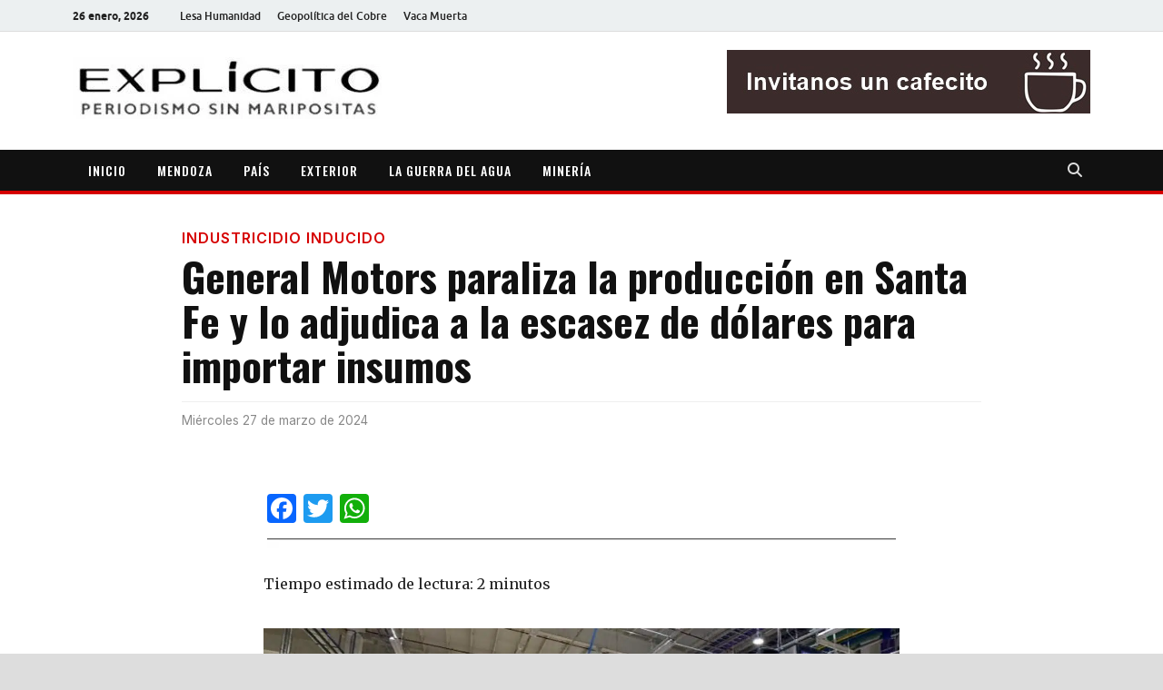

--- FILE ---
content_type: text/html; charset=UTF-8
request_url: https://explicitoonline.com/general-motors-paraliza-la-produccion-en-santa-fe-y-lo-adjudica-a-la-escasez-de-dolares-para-importar-insumos/
body_size: 13508
content:
<!DOCTYPE html>
<html lang="es">
<head>
<meta charset="UTF-8">
<meta name="viewport" content="width=device-width, initial-scale=1">
<link href="https://fonts.googleapis.com/css2?family=Inter&display=swap" rel="stylesheet">
<link rel="profile" href="http://gmpg.org/xfn/11">
<meta name="google-site-verification" content="4/DAGhmeBz9WMUq4P67pefFnL5e1uadTU4rhJQqze4RdGkHFR3NVAvcUA" />
<title>General Motors paraliza la producción en Santa Fe y lo adjudica a la escasez de dólares para importar insumos &#8211; /EXPLÍCITO</title>
<meta name='robots' content='max-image-preview:large' />
<link rel='dns-prefetch' href='//static.addtoany.com' />
<link rel='dns-prefetch' href='//www.googletagmanager.com' />
<link rel='dns-prefetch' href='//fonts.googleapis.com' />
<link rel="alternate" type="application/rss+xml" title="/EXPLÍCITO &raquo; Feed" href="https://explicitoonline.com/feed/" />
<link rel="alternate" type="application/rss+xml" title="/EXPLÍCITO &raquo; Feed de los comentarios" href="https://explicitoonline.com/comments/feed/" />
<link rel="alternate" type="application/rss+xml" title="/EXPLÍCITO &raquo; Comentario General Motors paraliza la producción en Santa Fe y lo adjudica a la escasez de dólares para importar insumos del feed" href="https://explicitoonline.com/general-motors-paraliza-la-produccion-en-santa-fe-y-lo-adjudica-a-la-escasez-de-dolares-para-importar-insumos/feed/" />
<link rel="alternate" title="oEmbed (JSON)" type="application/json+oembed" href="https://explicitoonline.com/wp-json/oembed/1.0/embed?url=https%3A%2F%2Fexplicitoonline.com%2Fgeneral-motors-paraliza-la-produccion-en-santa-fe-y-lo-adjudica-a-la-escasez-de-dolares-para-importar-insumos%2F" />
<link rel="alternate" title="oEmbed (XML)" type="text/xml+oembed" href="https://explicitoonline.com/wp-json/oembed/1.0/embed?url=https%3A%2F%2Fexplicitoonline.com%2Fgeneral-motors-paraliza-la-produccion-en-santa-fe-y-lo-adjudica-a-la-escasez-de-dolares-para-importar-insumos%2F&#038;format=xml" />
<style id='wp-img-auto-sizes-contain-inline-css' type='text/css'>
img:is([sizes=auto i],[sizes^="auto," i]){contain-intrinsic-size:3000px 1500px}
/*# sourceURL=wp-img-auto-sizes-contain-inline-css */
</style>

<style id='wp-emoji-styles-inline-css' type='text/css'>

	img.wp-smiley, img.emoji {
		display: inline !important;
		border: none !important;
		box-shadow: none !important;
		height: 1em !important;
		width: 1em !important;
		margin: 0 0.07em !important;
		vertical-align: -0.1em !important;
		background: none !important;
		padding: 0 !important;
	}
/*# sourceURL=wp-emoji-styles-inline-css */
</style>
<link rel='stylesheet' id='wp-block-library-css' href='https://explicitoonline.com/wp-includes/css/dist/block-library/style.min.css?ver=6.9' type='text/css' media='all' />
<style id='global-styles-inline-css' type='text/css'>
:root{--wp--preset--aspect-ratio--square: 1;--wp--preset--aspect-ratio--4-3: 4/3;--wp--preset--aspect-ratio--3-4: 3/4;--wp--preset--aspect-ratio--3-2: 3/2;--wp--preset--aspect-ratio--2-3: 2/3;--wp--preset--aspect-ratio--16-9: 16/9;--wp--preset--aspect-ratio--9-16: 9/16;--wp--preset--color--black: #000000;--wp--preset--color--cyan-bluish-gray: #abb8c3;--wp--preset--color--white: #ffffff;--wp--preset--color--pale-pink: #f78da7;--wp--preset--color--vivid-red: #cf2e2e;--wp--preset--color--luminous-vivid-orange: #ff6900;--wp--preset--color--luminous-vivid-amber: #fcb900;--wp--preset--color--light-green-cyan: #7bdcb5;--wp--preset--color--vivid-green-cyan: #00d084;--wp--preset--color--pale-cyan-blue: #8ed1fc;--wp--preset--color--vivid-cyan-blue: #0693e3;--wp--preset--color--vivid-purple: #9b51e0;--wp--preset--gradient--vivid-cyan-blue-to-vivid-purple: linear-gradient(135deg,rgb(6,147,227) 0%,rgb(155,81,224) 100%);--wp--preset--gradient--light-green-cyan-to-vivid-green-cyan: linear-gradient(135deg,rgb(122,220,180) 0%,rgb(0,208,130) 100%);--wp--preset--gradient--luminous-vivid-amber-to-luminous-vivid-orange: linear-gradient(135deg,rgb(252,185,0) 0%,rgb(255,105,0) 100%);--wp--preset--gradient--luminous-vivid-orange-to-vivid-red: linear-gradient(135deg,rgb(255,105,0) 0%,rgb(207,46,46) 100%);--wp--preset--gradient--very-light-gray-to-cyan-bluish-gray: linear-gradient(135deg,rgb(238,238,238) 0%,rgb(169,184,195) 100%);--wp--preset--gradient--cool-to-warm-spectrum: linear-gradient(135deg,rgb(74,234,220) 0%,rgb(151,120,209) 20%,rgb(207,42,186) 40%,rgb(238,44,130) 60%,rgb(251,105,98) 80%,rgb(254,248,76) 100%);--wp--preset--gradient--blush-light-purple: linear-gradient(135deg,rgb(255,206,236) 0%,rgb(152,150,240) 100%);--wp--preset--gradient--blush-bordeaux: linear-gradient(135deg,rgb(254,205,165) 0%,rgb(254,45,45) 50%,rgb(107,0,62) 100%);--wp--preset--gradient--luminous-dusk: linear-gradient(135deg,rgb(255,203,112) 0%,rgb(199,81,192) 50%,rgb(65,88,208) 100%);--wp--preset--gradient--pale-ocean: linear-gradient(135deg,rgb(255,245,203) 0%,rgb(182,227,212) 50%,rgb(51,167,181) 100%);--wp--preset--gradient--electric-grass: linear-gradient(135deg,rgb(202,248,128) 0%,rgb(113,206,126) 100%);--wp--preset--gradient--midnight: linear-gradient(135deg,rgb(2,3,129) 0%,rgb(40,116,252) 100%);--wp--preset--font-size--small: 13px;--wp--preset--font-size--medium: 20px;--wp--preset--font-size--large: 36px;--wp--preset--font-size--x-large: 42px;--wp--preset--spacing--20: 0.44rem;--wp--preset--spacing--30: 0.67rem;--wp--preset--spacing--40: 1rem;--wp--preset--spacing--50: 1.5rem;--wp--preset--spacing--60: 2.25rem;--wp--preset--spacing--70: 3.38rem;--wp--preset--spacing--80: 5.06rem;--wp--preset--shadow--natural: 6px 6px 9px rgba(0, 0, 0, 0.2);--wp--preset--shadow--deep: 12px 12px 50px rgba(0, 0, 0, 0.4);--wp--preset--shadow--sharp: 6px 6px 0px rgba(0, 0, 0, 0.2);--wp--preset--shadow--outlined: 6px 6px 0px -3px rgb(255, 255, 255), 6px 6px rgb(0, 0, 0);--wp--preset--shadow--crisp: 6px 6px 0px rgb(0, 0, 0);}:where(.is-layout-flex){gap: 0.5em;}:where(.is-layout-grid){gap: 0.5em;}body .is-layout-flex{display: flex;}.is-layout-flex{flex-wrap: wrap;align-items: center;}.is-layout-flex > :is(*, div){margin: 0;}body .is-layout-grid{display: grid;}.is-layout-grid > :is(*, div){margin: 0;}:where(.wp-block-columns.is-layout-flex){gap: 2em;}:where(.wp-block-columns.is-layout-grid){gap: 2em;}:where(.wp-block-post-template.is-layout-flex){gap: 1.25em;}:where(.wp-block-post-template.is-layout-grid){gap: 1.25em;}.has-black-color{color: var(--wp--preset--color--black) !important;}.has-cyan-bluish-gray-color{color: var(--wp--preset--color--cyan-bluish-gray) !important;}.has-white-color{color: var(--wp--preset--color--white) !important;}.has-pale-pink-color{color: var(--wp--preset--color--pale-pink) !important;}.has-vivid-red-color{color: var(--wp--preset--color--vivid-red) !important;}.has-luminous-vivid-orange-color{color: var(--wp--preset--color--luminous-vivid-orange) !important;}.has-luminous-vivid-amber-color{color: var(--wp--preset--color--luminous-vivid-amber) !important;}.has-light-green-cyan-color{color: var(--wp--preset--color--light-green-cyan) !important;}.has-vivid-green-cyan-color{color: var(--wp--preset--color--vivid-green-cyan) !important;}.has-pale-cyan-blue-color{color: var(--wp--preset--color--pale-cyan-blue) !important;}.has-vivid-cyan-blue-color{color: var(--wp--preset--color--vivid-cyan-blue) !important;}.has-vivid-purple-color{color: var(--wp--preset--color--vivid-purple) !important;}.has-black-background-color{background-color: var(--wp--preset--color--black) !important;}.has-cyan-bluish-gray-background-color{background-color: var(--wp--preset--color--cyan-bluish-gray) !important;}.has-white-background-color{background-color: var(--wp--preset--color--white) !important;}.has-pale-pink-background-color{background-color: var(--wp--preset--color--pale-pink) !important;}.has-vivid-red-background-color{background-color: var(--wp--preset--color--vivid-red) !important;}.has-luminous-vivid-orange-background-color{background-color: var(--wp--preset--color--luminous-vivid-orange) !important;}.has-luminous-vivid-amber-background-color{background-color: var(--wp--preset--color--luminous-vivid-amber) !important;}.has-light-green-cyan-background-color{background-color: var(--wp--preset--color--light-green-cyan) !important;}.has-vivid-green-cyan-background-color{background-color: var(--wp--preset--color--vivid-green-cyan) !important;}.has-pale-cyan-blue-background-color{background-color: var(--wp--preset--color--pale-cyan-blue) !important;}.has-vivid-cyan-blue-background-color{background-color: var(--wp--preset--color--vivid-cyan-blue) !important;}.has-vivid-purple-background-color{background-color: var(--wp--preset--color--vivid-purple) !important;}.has-black-border-color{border-color: var(--wp--preset--color--black) !important;}.has-cyan-bluish-gray-border-color{border-color: var(--wp--preset--color--cyan-bluish-gray) !important;}.has-white-border-color{border-color: var(--wp--preset--color--white) !important;}.has-pale-pink-border-color{border-color: var(--wp--preset--color--pale-pink) !important;}.has-vivid-red-border-color{border-color: var(--wp--preset--color--vivid-red) !important;}.has-luminous-vivid-orange-border-color{border-color: var(--wp--preset--color--luminous-vivid-orange) !important;}.has-luminous-vivid-amber-border-color{border-color: var(--wp--preset--color--luminous-vivid-amber) !important;}.has-light-green-cyan-border-color{border-color: var(--wp--preset--color--light-green-cyan) !important;}.has-vivid-green-cyan-border-color{border-color: var(--wp--preset--color--vivid-green-cyan) !important;}.has-pale-cyan-blue-border-color{border-color: var(--wp--preset--color--pale-cyan-blue) !important;}.has-vivid-cyan-blue-border-color{border-color: var(--wp--preset--color--vivid-cyan-blue) !important;}.has-vivid-purple-border-color{border-color: var(--wp--preset--color--vivid-purple) !important;}.has-vivid-cyan-blue-to-vivid-purple-gradient-background{background: var(--wp--preset--gradient--vivid-cyan-blue-to-vivid-purple) !important;}.has-light-green-cyan-to-vivid-green-cyan-gradient-background{background: var(--wp--preset--gradient--light-green-cyan-to-vivid-green-cyan) !important;}.has-luminous-vivid-amber-to-luminous-vivid-orange-gradient-background{background: var(--wp--preset--gradient--luminous-vivid-amber-to-luminous-vivid-orange) !important;}.has-luminous-vivid-orange-to-vivid-red-gradient-background{background: var(--wp--preset--gradient--luminous-vivid-orange-to-vivid-red) !important;}.has-very-light-gray-to-cyan-bluish-gray-gradient-background{background: var(--wp--preset--gradient--very-light-gray-to-cyan-bluish-gray) !important;}.has-cool-to-warm-spectrum-gradient-background{background: var(--wp--preset--gradient--cool-to-warm-spectrum) !important;}.has-blush-light-purple-gradient-background{background: var(--wp--preset--gradient--blush-light-purple) !important;}.has-blush-bordeaux-gradient-background{background: var(--wp--preset--gradient--blush-bordeaux) !important;}.has-luminous-dusk-gradient-background{background: var(--wp--preset--gradient--luminous-dusk) !important;}.has-pale-ocean-gradient-background{background: var(--wp--preset--gradient--pale-ocean) !important;}.has-electric-grass-gradient-background{background: var(--wp--preset--gradient--electric-grass) !important;}.has-midnight-gradient-background{background: var(--wp--preset--gradient--midnight) !important;}.has-small-font-size{font-size: var(--wp--preset--font-size--small) !important;}.has-medium-font-size{font-size: var(--wp--preset--font-size--medium) !important;}.has-large-font-size{font-size: var(--wp--preset--font-size--large) !important;}.has-x-large-font-size{font-size: var(--wp--preset--font-size--x-large) !important;}
/*# sourceURL=global-styles-inline-css */
</style>

<style id='classic-theme-styles-inline-css' type='text/css'>
/*! This file is auto-generated */
.wp-block-button__link{color:#fff;background-color:#32373c;border-radius:9999px;box-shadow:none;text-decoration:none;padding:calc(.667em + 2px) calc(1.333em + 2px);font-size:1.125em}.wp-block-file__button{background:#32373c;color:#fff;text-decoration:none}
/*# sourceURL=/wp-includes/css/classic-themes.min.css */
</style>
<link rel='stylesheet' id='google-fonts-explicito-css' href='https://fonts.googleapis.com/css2?family=Merriweather:ital,wght@0,300;0,400;0,700;0,900;1,400&#038;family=Inter:wght@400;600&#038;family=Oswald:wght@500;700&#038;display=swap' type='text/css' media='all' />
<link rel='stylesheet' id='parent-style-css' href='https://explicitoonline.com/wp-content/themes/hitmag/style.css?ver=6.9' type='text/css' media='all' />
<link rel='stylesheet' id='child-style-css' href='https://explicitoonline.com/wp-content/themes/hitmag-child/style.css?ver=9.0%20Centered-Fixed' type='text/css' media='all' />
<link rel='stylesheet' id='hitmag-fonts-css' href='https://explicitoonline.com/wp-content/themes/hitmag/css/fonts.css' type='text/css' media='all' />
<link rel='stylesheet' id='hitmag-font-awesome-css' href='https://explicitoonline.com/wp-content/themes/hitmag/css/all.min.css?ver=6.5.1' type='text/css' media='all' />
<link rel='stylesheet' id='hitmag-style-css' href='https://explicitoonline.com/wp-content/themes/hitmag-child/style.css?ver=9.0%20Centered-Fixed' type='text/css' media='all' />
<link rel='stylesheet' id='addtoany-css' href='https://explicitoonline.com/wp-content/plugins/add-to-any/addtoany.min.css?ver=1.16' type='text/css' media='all' />
<script type="text/javascript" id="addtoany-core-js-before">
/* <![CDATA[ */
window.a2a_config=window.a2a_config||{};a2a_config.callbacks=[];a2a_config.overlays=[];a2a_config.templates={};a2a_localize = {
	Share: "Compartir",
	Save: "Guardar",
	Subscribe: "Suscribir",
	Email: "Correo electrónico",
	Bookmark: "Marcador",
	ShowAll: "Mostrar todo",
	ShowLess: "Mostrar menos",
	FindServices: "Encontrar servicio(s)",
	FindAnyServiceToAddTo: "Encuentra al instante cualquier servicio para añadir a",
	PoweredBy: "Funciona con",
	ShareViaEmail: "Compartir por correo electrónico",
	SubscribeViaEmail: "Suscribirse a través de correo electrónico",
	BookmarkInYourBrowser: "Añadir a marcadores de tu navegador",
	BookmarkInstructions: "Presiona «Ctrl+D» o «\u2318+D» para añadir esta página a marcadores",
	AddToYourFavorites: "Añadir a tus favoritos",
	SendFromWebOrProgram: "Enviar desde cualquier dirección o programa de correo electrónico ",
	EmailProgram: "Programa de correo electrónico",
	More: "Más&#8230;",
	ThanksForSharing: "¡Gracias por compartir!",
	ThanksForFollowing: "¡Gracias por seguirnos!"
};


//# sourceURL=addtoany-core-js-before
/* ]]> */
</script>
<script type="text/javascript" defer src="https://static.addtoany.com/menu/page.js" id="addtoany-core-js"></script>
<script type="text/javascript" src="https://explicitoonline.com/wp-includes/js/jquery/jquery.min.js?ver=3.7.1" id="jquery-core-js"></script>
<script type="text/javascript" src="https://explicitoonline.com/wp-includes/js/jquery/jquery-migrate.min.js?ver=3.4.1" id="jquery-migrate-js"></script>
<script type="text/javascript" defer src="https://explicitoonline.com/wp-content/plugins/add-to-any/addtoany.min.js?ver=1.1" id="addtoany-jquery-js"></script>

<!-- Fragmento de código de la etiqueta de Google (gtag.js) añadida por Site Kit -->
<!-- Fragmento de código de Google Analytics añadido por Site Kit -->
<script type="text/javascript" src="https://www.googletagmanager.com/gtag/js?id=GT-T5JHJG8" id="google_gtagjs-js" async></script>
<script type="text/javascript" id="google_gtagjs-js-after">
/* <![CDATA[ */
window.dataLayer = window.dataLayer || [];function gtag(){dataLayer.push(arguments);}
gtag("set","linker",{"domains":["explicitoonline.com"]});
gtag("js", new Date());
gtag("set", "developer_id.dZTNiMT", true);
gtag("config", "GT-T5JHJG8");
 window._googlesitekit = window._googlesitekit || {}; window._googlesitekit.throttledEvents = []; window._googlesitekit.gtagEvent = (name, data) => { var key = JSON.stringify( { name, data } ); if ( !! window._googlesitekit.throttledEvents[ key ] ) { return; } window._googlesitekit.throttledEvents[ key ] = true; setTimeout( () => { delete window._googlesitekit.throttledEvents[ key ]; }, 5 ); gtag( "event", name, { ...data, event_source: "site-kit" } ); }; 
//# sourceURL=google_gtagjs-js-after
/* ]]> */
</script>
<link rel="https://api.w.org/" href="https://explicitoonline.com/wp-json/" /><link rel="alternate" title="JSON" type="application/json" href="https://explicitoonline.com/wp-json/wp/v2/posts/210876" /><link rel="EditURI" type="application/rsd+xml" title="RSD" href="https://explicitoonline.com/xmlrpc.php?rsd" />
<meta name="generator" content="WordPress 6.9" />
<link rel="canonical" href="https://explicitoonline.com/general-motors-paraliza-la-produccion-en-santa-fe-y-lo-adjudica-a-la-escasez-de-dolares-para-importar-insumos/" />
<link rel='shortlink' href='https://explicitoonline.com/?p=210876' />
<meta name="generator" content="Site Kit by Google 1.170.0" /><meta name="generator" content="performant-translations 1.2.0">
		<style type="text/css">
			
			button,
			input[type="button"],
			input[type="reset"],
			input[type="submit"] {
				background: #E74C3C;
			}

            .th-readmore {
                background: #E74C3C;
            }           

            a:hover {
                color: #E74C3C;
            } 

            .main-navigation a:hover {
                background-color: #E74C3C;
            }

            .main-navigation .current_page_item > a,
            .main-navigation .current-menu-item > a,
            .main-navigation .current_page_ancestor > a,
            .main-navigation .current-menu-ancestor > a {
                background-color: #E74C3C;
            }

            #main-nav-button:hover {
                background-color: #E74C3C;
            }

            .post-navigation .post-title:hover {
                color: #E74C3C;
            }

            .top-navigation a:hover {
                color: #E74C3C;
            }

            .top-navigation ul ul a:hover {
                background: #E74C3C;
            }

            #top-nav-button:hover {
                color: #E74C3C;
            }

            .responsive-mainnav li a:hover,
            .responsive-topnav li a:hover {
                background: #E74C3C;
            }

            #hm-search-form .search-form .search-submit {
                background-color: #E74C3C;
            }

            .nav-links .current {
                background: #E74C3C;
            }

            .is-style-hitmag-widget-title,
            .elementor-widget-container h5,
            .widgettitle,
            .widget-title {
                border-bottom: 2px solid #E74C3C;
            }

            .footer-widget-title {
                border-bottom: 2px solid #E74C3C;
            }

            .widget-area a:hover {
                color: #E74C3C;
            }

            .footer-widget-area .widget a:hover {
                color: #E74C3C;
            }

            .site-info a:hover {
                color: #E74C3C;
            }

            .wp-block-search .wp-block-search__button,
            .search-form .search-submit {
                background: #E74C3C;
            }

            .hmb-entry-title a:hover {
                color: #E74C3C;
            }

            .hmb-entry-meta a:hover,
            .hms-meta a:hover {
                color: #E74C3C;
            }

            .hms-title a:hover {
                color: #E74C3C;
            }

            .hmw-grid-post .post-title a:hover {
                color: #E74C3C;
            }

            .footer-widget-area .hmw-grid-post .post-title a:hover,
            .footer-widget-area .hmb-entry-title a:hover,
            .footer-widget-area .hms-title a:hover {
                color: #E74C3C;
            }

            .hm-tabs-wdt .ui-state-active {
                border-bottom: 2px solid #E74C3C;
            }

            a.hm-viewall {
                background: #E74C3C;
            }

            #hitmag-tags a,
            .widget_tag_cloud .tagcloud a {
                background: #E74C3C;
            }

            .site-title a {
                color: #E74C3C;
            }

            .hitmag-post .entry-title a:hover {
                color: #E74C3C;
            }

            .hitmag-post .entry-meta a:hover {
                color: #E74C3C;
            }

            .cat-links a {
                color: #E74C3C;
            }

            .hitmag-single .entry-meta a:hover {
                color: #E74C3C;
            }

            .hitmag-single .author a:hover {
                color: #E74C3C;
            }

            .hm-author-content .author-posts-link {
                color: #E74C3C;
            }

            .hm-tags-links a:hover {
                background: #E74C3C;
            }

            .hm-tagged {
                background: #E74C3C;
            }

            .hm-edit-link a.post-edit-link {
                background: #E74C3C;
            }

            .arc-page-title {
                border-bottom: 2px solid #E74C3C;
            }

            .srch-page-title {
                border-bottom: 2px solid #E74C3C;
            }

            .hm-slider-details .cat-links {
                background: #E74C3C;
            }

            .hm-rel-post .post-title a:hover {
                color: #E74C3C;
            }

            .comment-author a {
                color: #E74C3C;
            }

            .comment-metadata a:hover,
            .comment-metadata a:focus,
            .pingback .comment-edit-link:hover,
            .pingback .comment-edit-link:focus {
                color: #E74C3C;
            }

            .comment-reply-link:hover,
            .comment-reply-link:focus {
                background: #E74C3C;
            }

            .required {
                color: #E74C3C;
            }

            blockquote {
                border-left: 3px solid #E74C3C;
            }

            .comment-reply-title small a:before {
                color: #E74C3C;
            }
            
            .woocommerce ul.products li.product h3:hover,
            .woocommerce-widget-area ul li a:hover,
            .woocommerce-loop-product__title:hover {
                color: #E74C3C;
            }

            .woocommerce-product-search input[type="submit"],
            .woocommerce #respond input#submit, 
            .woocommerce a.button, 
            .woocommerce button.button, 
            .woocommerce input.button,
            .woocommerce nav.woocommerce-pagination ul li a:focus,
            .woocommerce nav.woocommerce-pagination ul li a:hover,
            .woocommerce nav.woocommerce-pagination ul li span.current,
            .woocommerce span.onsale,
            .woocommerce-widget-area .widget-title,
            .woocommerce #respond input#submit.alt,
            .woocommerce a.button.alt,
            .woocommerce button.button.alt,
            .woocommerce input.button.alt {
                background: #E74C3C;
            }
            
            .wp-block-quote,
            .wp-block-quote:not(.is-large):not(.is-style-large) {
                border-left: 3px solid #E74C3C;
            }		</style>
	<link rel="pingback" href="https://explicitoonline.com/xmlrpc.php">
<!-- Metaetiquetas de Google AdSense añadidas por Site Kit -->
<meta name="google-adsense-platform-account" content="ca-host-pub-2644536267352236">
<meta name="google-adsense-platform-domain" content="sitekit.withgoogle.com">
<!-- Acabar con las metaetiquetas de Google AdSense añadidas por Site Kit -->
	<style type="text/css">

			.site-title a,
		.site-description {
			position: absolute;
			clip: rect(1px, 1px, 1px, 1px);
		}

	
	</style>
	<link rel="icon" href="https://explicitoonline.com/wp-content/uploads/2021/04/cropped-ico-32x32.png" sizes="32x32" />
<link rel="icon" href="https://explicitoonline.com/wp-content/uploads/2021/04/cropped-ico-192x192.png" sizes="192x192" />
<link rel="apple-touch-icon" href="https://explicitoonline.com/wp-content/uploads/2021/04/cropped-ico-180x180.png" />
<meta name="msapplication-TileImage" content="https://explicitoonline.com/wp-content/uploads/2021/04/cropped-ico-270x270.png" />
		<style type="text/css" id="wp-custom-css">
			/* Clase para romper el contenedor y ocupar todo el ancho de la pantalla */
.video-desbordado {
    width: 100vw;              /* Fuerza el ancho al 100% de la ventana del navegador */
    position: relative;        /* Necesario para el posicionamiento */
    left: 50%;                 /* Mueve el elemento al centro */
    right: 50%;
    margin-left: -50vw;        /* Tira hacia la izquierda la mitad del ancho de pantalla */
    margin-right: -50vw;       /* Tira hacia la derecha la mitad del ancho de pantalla */
    max-width: 100vw;          /* Asegura que no genere scroll horizontal extra */
}



/* =========================================
   DESTACADO ESTILO "HÍBRIDO" (Mitad dentro / Mitad fuera)
   ========================================= */

/* 1. La Caja Base */
body .su-pullquote {
    /* Hacemos la caja un poquito más angosta para que el texto fluya mejor */
    width: 30% !important; 
    max-width: 30% !important;
    box-sizing: border-box !important;
    
    /* DISEÑO ROJO */
    border-top: 4px solid var(--color-primary, #D60000) !important; 
    border-bottom: 1px solid #ccc !important;
    
    /* Limpieza */
    border-left: 0 !important;
    border-right: 0 !important;
    background-color: transparent !important;
    padding: 0px 0 !important;
    margin-top: 0px !important;
    margin-bottom: 5px !important;
    
    /* TIPOGRAFÍA */
    font-family: 'Oswald', sans-serif !important; 
    font-size: 1.4rem !important;
    line-height: 1.5 !important;
    font-weight: 700 !important;
    text-transform: uppercase !important;
    color: #111 !important;
    text-align: left !important;
}

/* 2. ALINEACIÓN DERECHA (Efecto Híbrido) */
body .su-pullquote.su-pullquote-align-right {
    float: right !important;
    margin-left: 70px !important; /* Espacio con el texto */
    
    /* AQUÍ ESTÁ EL TRUCO: Solo sacamos 70px (media caja) */
    margin-right: 70px !important; 
}

/* 3. ALINEACIÓN IZQUIERDA (Efecto Híbrido) */
body .su-pullquote.su-pullquote-align-left {
    float: left !important;
    margin-right: 50px !important;
    
    /* AQUÍ ESTÁ EL TRUCO: Solo sacamos 70px (media caja) */
    margin-left: 40px !important; 
}

/* 4. MÓVIL Y TABLET VERTICAL */
/* Bajamos la protección a 900px para que en tu Laptop SÍ se vea el efecto */
@media (max-width: 900px) {
    body .su-pullquote,
    body .su-pullquote.su-pullquote-align-right, 
    body .su-pullquote.su-pullquote-align-left {
        float: none !important;
        width: 100% !important;
        max-width: 100% !important;
        
        /* Reseteamos márgenes */
        margin-left: 0 !important;
        margin-right: 0 !important;
        margin-bottom: 30px !important;
        
        /* Estilo móvil: Borde al costado */
        border-top: 0 !important;
        border-bottom: 0 !important;
        border-left: 4px solid var(--color-primary, #D60000) !important;
        padding-left: 20px !important;
    }
}


/* =========================================
   FORZAR LAYOUT ANCHO COMPLETO (DEFAULT)
   ========================================= */

/* 1. Obligamos al contenedor principal a usar el 100% */
.hitmag-single-fullwidth {
    width: 100% !important;
    max-width: 100% !important;
    float: none !important;
    padding-right: 0 !important;
    border: none !important;
}

/* 2. Ocultamos cualquier rastro de sidebar por si acaso */
.hitmag-single-fullwidth + #secondary {
    display: none !important;
}

		</style>
		<style id="kirki-inline-styles"></style></head>
<body class="wp-singular post-template-default single single-post postid-210876 single-format-standard wp-custom-logo wp-embed-responsive wp-theme-hitmag wp-child-theme-hitmag-child metaslider-plugin hitmag-full-width group-blog th-no-sidebar">

<div id="page" class="site hitmag-wrapper">
    <a class="skip-link screen-reader-text" href="#content">Saltar al contenido</a>

    <header id="masthead" class="site-header" role="banner">
        
                
                    
                            <div class="hm-topnavbutton">
                    <div class="hm-nwrap">
                        <a href="#" class="navbutton" id="top-nav-button">Menú superior</a>
                    </div>    
                </div>
                <div class="responsive-topnav"></div>                    
            
            <div class="hm-top-bar">
                <div class="hm-container">
                    
                                            <div class="hm-date">26 enero, 2026</div>
                    
                                            <div id="top-navigation" class="top-navigation">
                            <div class="menu-superior-container"><ul id="top-menu" class="menu"><li id="menu-item-226675" class="menu-item menu-item-type-custom menu-item-object-custom menu-item-226675"><a href="https://explicitoonline.com/tag/lesa-humanidad/">Lesa Humanidad</a></li>
<li id="menu-item-226676" class="menu-item menu-item-type-custom menu-item-object-custom menu-item-226676"><a href="https://explicitoonline.com/category/cobre/">Geopolítica del Cobre</a></li>
<li id="menu-item-226715" class="menu-item menu-item-type-custom menu-item-object-custom menu-item-226715"><a href="http://explicitoonline.com/tag/vaca-muerta/">Vaca Muerta</a></li>
</ul></div>                    
                        </div>        
                    
                    
                </div></div>
        
        <div class="header-main-area ">
            <div class="hm-container">
                
                <div class="site-branding">
                    <div class="site-branding-content">
                        <div class="hm-logo">
                            <a href="https://explicitoonline.com/" class="custom-logo-link" rel="home"><img width="340" height="68" src="https://explicitoonline.com/wp-content/uploads/2019/03/cropped-logo-blanco-W350-340x68.jpg.webp" class="custom-logo" alt="/EXPLÍCITO" decoding="async" srcset="https://explicitoonline.com/wp-content/uploads/2019/03/cropped-logo-blanco-W350-340x68.jpg.webp 340w, https://explicitoonline.com/wp-content/uploads/2019/03/cropped-logo-blanco-W350-340x68-100x20.jpg.webp 100w, https://explicitoonline.com/wp-content/uploads/2019/03/cropped-logo-blanco-W350-340x68-150x30.jpg.webp 150w" sizes="(max-width: 340px) 100vw, 340px" /></a>                        </div><div class="hm-site-title">
                                                            <p class="site-title"><a href="https://explicitoonline.com/" rel="home">/EXPLÍCITO</a></p>
                                                            <p class="site-description">Periodismo sin maripositas</p>
                             
                        </div></div></div>
                <div class="hm-header-sidebar"><aside id="media_image-4" class="widget widget_media_image"><a href="https://cafecito.app/explicitoonline"><img width="400" height="70" src="https://explicitoonline.com/wp-content/uploads/2024/02/banner-cafecito.jpg" class="image wp-image-210001  attachment-full size-full" alt="" style="max-width: 100%; height: auto;" decoding="async" /></a></aside></div>
            </div></div>
        <div class="hm-nav-container">
            <nav id="site-navigation" class="main-navigation" role="navigation">
                <div class="hm-container">
                    <div class="menu-principal-container"><ul id="primary-menu" class="menu"><li id="menu-item-250" class="menu-item menu-item-type-custom menu-item-object-custom menu-item-home menu-item-250"><a href="http://explicitoonline.com/">INICIO</a></li>
<li id="menu-item-138815" class="menu-item menu-item-type-custom menu-item-object-custom menu-item-138815"><a href="http://explicitoonline.com/tag/Mendoza">MENDOZA</a></li>
<li id="menu-item-139452" class="menu-item menu-item-type-custom menu-item-object-custom menu-item-139452"><a href="http://explicitoonline.com/tag/pais/">PAÍS</a></li>
<li id="menu-item-139453" class="menu-item menu-item-type-custom menu-item-object-custom menu-item-139453"><a href="http://explicitoonline.com/tag/exterior/">EXTERIOR</a></li>
<li id="menu-item-146908" class="e74c3c menu-item menu-item-type-custom menu-item-object-custom menu-item-146908"><a href="https://explicitoonline.com/tag/ley-7722/">LA GUERRA DEL AGUA</a></li>
<li id="menu-item-166186" class="menu-item menu-item-type-custom menu-item-object-custom menu-item-166186"><a href="https://explicitoonline.com/tag/mineria">MINERÍA</a></li>
</ul></div>                    
                                            <div class="hm-search-button-icon"></div>
                        <div class="hm-search-box-container">
                            <div class="hm-search-box">
                                <form role="search" method="get" class="search-form" action="https://explicitoonline.com/">
				<label>
					<span class="screen-reader-text">Buscar:</span>
					<input type="search" class="search-field" placeholder="Buscar &hellip;" value="" name="s" />
				</label>
				<input type="submit" class="search-submit" value="Buscar" />
			</form>                            </div></div>                </div></nav><div class="hm-nwrap">
                <a href="#" class="navbutton" id="main-nav-button">Menú principal</a>
            </div>
            <div class="responsive-mainnav"></div>
        </div>
        
    </header><div id="content" class="site-content">
        <div class="hm-container">

<script type="text/javascript">
    function resizeIframe(obj) {
        try {
            obj.style.height = obj.contentWindow.document.body.scrollHeight + 'px';
        } catch (e) {
            // Evita errores de consola si hay bloqueo Cross-Origin
            console.log('Ajuste de iframe bloqueado por CORS o no disponible');
        }
    }
</script>  

<div id="primary" class="content-area hitmag-single-fullwidth">
    <main id="main" class="site-main" role="main">

    
        <article id="post-210876" class="hitmag-single hitmag-single-fullwidth post-210876 post type-post status-publish format-standard has-post-thumbnail hentry category-momentos tag-economia tag-economia-en-crisis tag-general-motors tag-javier-milei tag-pais tag-politica">

	
    <header class="entry-header"> 
        <span class="entry-volanta">Industricidio inducido</span><h1 class="editorial-widget-title">General Motors paraliza la producción en Santa Fe y lo adjudica a la escasez de dólares para importar insumos</h1>
        <span class="entry-date" ><time datetime="2024-03-27T10:18:20-03:00">Miércoles 27 de marzo de 2024</time></span>    </header> 	

    
	<div class="entry-content" 	>
		<div class="addtoany_share_save_container addtoany_content addtoany_content_top"><div class="a2a_kit a2a_kit_size_32 addtoany_list" data-a2a-url="https://explicitoonline.com/general-motors-paraliza-la-produccion-en-santa-fe-y-lo-adjudica-a-la-escasez-de-dolares-para-importar-insumos/" data-a2a-title="General Motors paraliza la producción en Santa Fe y lo adjudica a la escasez de dólares para importar insumos"><a class="a2a_button_facebook" href="https://www.addtoany.com/add_to/facebook?linkurl=https%3A%2F%2Fexplicitoonline.com%2Fgeneral-motors-paraliza-la-produccion-en-santa-fe-y-lo-adjudica-a-la-escasez-de-dolares-para-importar-insumos%2F&amp;linkname=General%20Motors%20paraliza%20la%20producci%C3%B3n%20en%20Santa%20Fe%20y%20lo%20adjudica%20a%20la%20escasez%20de%20d%C3%B3lares%20para%20importar%20insumos" title="Facebook" rel="nofollow noopener" target="_blank"></a><a class="a2a_button_twitter" href="https://www.addtoany.com/add_to/twitter?linkurl=https%3A%2F%2Fexplicitoonline.com%2Fgeneral-motors-paraliza-la-produccion-en-santa-fe-y-lo-adjudica-a-la-escasez-de-dolares-para-importar-insumos%2F&amp;linkname=General%20Motors%20paraliza%20la%20producci%C3%B3n%20en%20Santa%20Fe%20y%20lo%20adjudica%20a%20la%20escasez%20de%20d%C3%B3lares%20para%20importar%20insumos" title="Twitter" rel="nofollow noopener" target="_blank"></a><a class="a2a_button_whatsapp" href="https://www.addtoany.com/add_to/whatsapp?linkurl=https%3A%2F%2Fexplicitoonline.com%2Fgeneral-motors-paraliza-la-produccion-en-santa-fe-y-lo-adjudica-a-la-escasez-de-dolares-para-importar-insumos%2F&amp;linkname=General%20Motors%20paraliza%20la%20producci%C3%B3n%20en%20Santa%20Fe%20y%20lo%20adjudica%20a%20la%20escasez%20de%20d%C3%B3lares%20para%20importar%20insumos" title="WhatsApp" rel="nofollow noopener" target="_blank"></a><a class="a2a_button_facebook_like addtoany_special_service" data-href="https://explicitoonline.com/general-motors-paraliza-la-produccion-en-santa-fe-y-lo-adjudica-a-la-escasez-de-dolares-para-importar-insumos/"></a><a class="a2a_dd addtoany_share_save addtoany_share" href="https://www.addtoany.com/share"><img src="https://explicitoonline.com/wp-content/uploads/2020/01/comp.jpeg.webp" alt="Share"></a></div></div><span class="span-reading-time rt-reading-time" style="display: block;"><span class="rt-label rt-prefix">Tiempo estimado de lectura:</span> <span class="rt-time"> 2</span> <span class="rt-label rt-postfix">minutos</span></span><p><span id="more-210876"></span></p>
<p><img fetchpriority="high" decoding="async" class="alignnone size-full wp-image-210877" src="https://explicitoonline.com/wp-content/uploads/2024/03/automotriz.jpg.webp" alt="" width="1366" height="765" srcset="https://explicitoonline.com/wp-content/uploads/2024/03/automotriz.jpg.webp 1366w, https://explicitoonline.com/wp-content/uploads/2024/03/automotriz-768x430.jpg.webp 768w" sizes="(max-width: 1366px) 100vw, 1366px" /></p>
<p class="wp-block-heading has-medium-font-size"><strong>La automotriz General Motors anunció que parará su producción por dos semanas. Lo adjudicó a los inconvenientes con el suministro de piezas de proveedores afectados con los pagos al exterior.</strong></p>
<p>La decisión de la empresa se efectivizará desde este jueves y se extenderá hasta el 14 de abril en su planta de Alvear, en la provincia de Santa Fe.</p>
<p>La compañía ya había suspendido la producción desde fin de diciembre último hasta comienzos de este mes por el mismo motivo, publicó este martes el portal ambito.com.</p>
<p>El sector automotriz es uno de los más afectados por la escasez de dólares para pagar importaciones, a pesar de que el Gobierno comenzó a liberar divisas para abonar a proveedores del exterior.</p>
<figure class="wp-block-image size-full"><a href="https://www.infogremiales.com.ar/wp-content/uploads/2023/10/Planta-industrial-General-Motors.jpg"><img decoding="async" class="wp-image-125854" src="https://www.infogremiales.com.ar/wp-content/uploads/2023/10/Planta-industrial-General-Motors.jpg" sizes="(max-width: 900px) 100vw, 900px" srcset="https://www.infogremiales.com.ar/wp-content/uploads/2023/10/Planta-industrial-General-Motors.jpg 900w, https://www.infogremiales.com.ar/wp-content/uploads/2023/10/Planta-industrial-General-Motors-300x200.jpg 300w, https://www.infogremiales.com.ar/wp-content/uploads/2023/10/Planta-industrial-General-Motors-768x512.jpg 768w" alt="" width="900" height="600" /></a></figure>
<p>Las restricciones para el acceso a dólares provocaron que, durante el año pasado, esta industria sufrió numerosas interrupciones en su producción, por el incumplimiento de pagos al exterior.</p>
<p>General Motors había dispuesto vacaciones a fines de diciembre y tenía previsto retomar la actividad a partir del lunes 29 de enero, pero esa intención se retrasó por la imposibilidad de abonar importaciones de piezas.</p>
<p>Recién a principios de marzo volvió a producir, pero pocos días después decidió suspender nuevamente la fabricación del SUV Tracker, que es el único modelo que se produce en la planta santafecina.</p>
<p>También hay otras empresas del sector, como Renault y Volkswagen, con problemas similares.</p>
<blockquote class="wp-embedded-content" data-secret="Y3wvSUstr0"><p><a href="https://explicitoonline.com/industricidio-planificado-toyota-lanza-un-plan-de-retiros-voluntarios-longvie-activa-despidos-y-suspende-personal/">Industricidio planificado: Toyota lanza un plan de retiros voluntarios, Longvie activa despidos y suspende personal</a></p></blockquote>
<p><iframe class="wp-embedded-content" sandbox="allow-scripts" security="restricted" style="position: absolute; clip: rect(1px, 1px, 1px, 1px);" title="«Industricidio planificado: Toyota lanza un plan de retiros voluntarios, Longvie activa despidos y suspende personal» — EXPLÍCITO" src="https://explicitoonline.com/industricidio-planificado-toyota-lanza-un-plan-de-retiros-voluntarios-longvie-activa-despidos-y-suspende-personal/embed/#?secret=EpEjyFRiJJ#?secret=Y3wvSUstr0" data-secret="Y3wvSUstr0" width="600" height="338" frameborder="0" marginwidth="0" marginheight="0" scrolling="no"></iframe></p>
<p>Fuente: Infogremiales</p>
<div class="addtoany_share_save_container addtoany_content addtoany_content_bottom"><div class="a2a_kit a2a_kit_size_32 addtoany_list" data-a2a-url="https://explicitoonline.com/general-motors-paraliza-la-produccion-en-santa-fe-y-lo-adjudica-a-la-escasez-de-dolares-para-importar-insumos/" data-a2a-title="General Motors paraliza la producción en Santa Fe y lo adjudica a la escasez de dólares para importar insumos"><a class="a2a_button_facebook" href="https://www.addtoany.com/add_to/facebook?linkurl=https%3A%2F%2Fexplicitoonline.com%2Fgeneral-motors-paraliza-la-produccion-en-santa-fe-y-lo-adjudica-a-la-escasez-de-dolares-para-importar-insumos%2F&amp;linkname=General%20Motors%20paraliza%20la%20producci%C3%B3n%20en%20Santa%20Fe%20y%20lo%20adjudica%20a%20la%20escasez%20de%20d%C3%B3lares%20para%20importar%20insumos" title="Facebook" rel="nofollow noopener" target="_blank"></a><a class="a2a_button_twitter" href="https://www.addtoany.com/add_to/twitter?linkurl=https%3A%2F%2Fexplicitoonline.com%2Fgeneral-motors-paraliza-la-produccion-en-santa-fe-y-lo-adjudica-a-la-escasez-de-dolares-para-importar-insumos%2F&amp;linkname=General%20Motors%20paraliza%20la%20producci%C3%B3n%20en%20Santa%20Fe%20y%20lo%20adjudica%20a%20la%20escasez%20de%20d%C3%B3lares%20para%20importar%20insumos" title="Twitter" rel="nofollow noopener" target="_blank"></a><a class="a2a_button_whatsapp" href="https://www.addtoany.com/add_to/whatsapp?linkurl=https%3A%2F%2Fexplicitoonline.com%2Fgeneral-motors-paraliza-la-produccion-en-santa-fe-y-lo-adjudica-a-la-escasez-de-dolares-para-importar-insumos%2F&amp;linkname=General%20Motors%20paraliza%20la%20producci%C3%B3n%20en%20Santa%20Fe%20y%20lo%20adjudica%20a%20la%20escasez%20de%20d%C3%B3lares%20para%20importar%20insumos" title="WhatsApp" rel="nofollow noopener" target="_blank"></a><a class="a2a_button_facebook_like addtoany_special_service" data-href="https://explicitoonline.com/general-motors-paraliza-la-produccion-en-santa-fe-y-lo-adjudica-a-la-escasez-de-dolares-para-importar-insumos/"></a><a class="a2a_dd addtoany_share_save addtoany_share" href="https://www.addtoany.com/share"><img src="https://explicitoonline.com/wp-content/uploads/2020/01/comp.jpeg.webp" alt="Share"></a></div></div>	</div>
	
	
	<div class="fb-page" 
		 data-href="https://www.facebook.com/explicitoonline/" 
		 data-small-header="true" 
		 data-adapt-container-width="true" 
		 data-hide-cover="true" 
		 data-show-facepile="true"
		 style="margin: 30px auto; text-align: center; display: flex; justify-content: left;">
		 <blockquote cite="https://www.facebook.com/explicitoonline/" class="fb-xfbml-parse-ignore">
			<a href="https://www.facebook.com/explicitoonline/">EXPLÍCITO</a>
		</blockquote>
	</div> 
		
	<footer class="entry-footer">
		<span class="hm-tags-links"><span class="hm-tagged">Etiquetada</span><a href="https://explicitoonline.com/tag/economia/" rel="tag">Economía</a><a href="https://explicitoonline.com/tag/economia-en-crisis/" rel="tag">Economía en crisis</a><a href="https://explicitoonline.com/tag/general-motors/" rel="tag">General Motors</a><a href="https://explicitoonline.com/tag/javier-milei/" rel="tag">Javier Milei</a><a href="https://explicitoonline.com/tag/pais/" rel="tag">País</a><a href="https://explicitoonline.com/tag/politica/" rel="tag">Política</a></span>	</footer>
</article>
        
	<nav class="navigation post-navigation" aria-label="Entradas">
		<h2 class="screen-reader-text">Navegación de entradas</h2>
		<div class="nav-links"><div class="nav-previous"><a href="https://explicitoonline.com/avanza-en-la-legislatura-uno-de-los-proyectos-de-cornejo-para-imponer-por-fin-la-megamineria-metalifera-en-mendoza/" rel="prev">Avanza en la Legislatura uno de los proyectos de Cornejo para imponer por fin la megaminería metalífera en Mendoza</a></div><div class="nav-next"><a href="https://explicitoonline.com/milei-cumple-el-plan-del-establishment-la-economia-argentina-lleva-tres-meses-consecutivos-de-caida/" rel="next">Milei cumple el plan del establishment: la economía argentina lleva tres meses consecutivos de caída</a></div></div>
	</nav>
<div id="comments" class="comments-area">

		<div id="respond" class="comment-respond">
		<h3 id="reply-title" class="comment-reply-title">Deja una respuesta <small><a rel="nofollow" id="cancel-comment-reply-link" href="/general-motors-paraliza-la-produccion-en-santa-fe-y-lo-adjudica-a-la-escasez-de-dolares-para-importar-insumos/#respond" style="display:none;">Cancelar la respuesta</a></small></h3><form action="" method="post" id="commentform" class="comment-form"><p class="comment-notes"><span id="email-notes">Tu dirección de correo electrónico no será publicada.</span> <span class="required-field-message">Los campos obligatorios están marcados con <span class="required">*</span></span></p><p class="comment-form-comment"><label for="comment">Comentario <span class="required">*</span></label> <textarea id="comment" name="comment" cols="45" rows="8" maxlength="65525" required></textarea></p><p class="comment-form-author"><label for="author">Nombre <span class="required">*</span></label> <input id="author" name="author" type="text" value="" size="30" maxlength="245" autocomplete="name" required /></p>
<p class="comment-form-email"><label for="email">Correo electrónico <span class="required">*</span></label> <input id="email" name="email" type="email" value="" size="30" maxlength="100" aria-describedby="email-notes" autocomplete="email" required /></p>
<p class="comment-form-url"><label for="url">Web</label> <input id="url" name="url" type="url" value="" size="30" maxlength="200" autocomplete="url" /></p>
<p class="form-submit"><input name="submit" type="submit" id="submit" class="submit" value="Publicar el comentario" /> <input type='hidden' name='comment_post_ID' value='210876' id='comment_post_ID' />
<input type='hidden' name='comment_parent' id='comment_parent' value='0' />
</p></form>	</div><!-- #respond -->
	
</div><!-- #comments -->
    
  
 
</main> 

    </div><!-- .hm-container -->
    </div><!-- #content -->

    <footer id="colophon" class="site-footer" role="contentinfo" aria-label="Footer">
        <div class="hm-container">
            <div class="footer-widget-area">
                <div class="footer-sidebar" role="complementary">
                    <aside id="text-2" class="widget widget_text">			<div class="textwidget"><p><span style="vertical-align: inherit;"><span style="vertical-align: inherit;">Edited by: @gabivaldes and @javierpolvani</span></span></p>
</div>
		</aside>                </div>
                <div class="footer-sidebar" role="complementary">
                                    </div>
                <div class="footer-sidebar" role="complementary">
                                    </div>
            </div>
        </div>

        <div class="site-info">
            <div class="hm-container">
                <div class="site-info-owner">
                    Copyright © 2026 <a href="https://explicitoonline.com/" title="/EXPLÍCITO">/EXPLÍCITO</a>.                </div>
                <div class="site-info-designer">
                    <span style="color: #ffffff;">Alojado por <a href="https://duplika.com/" target="_blank">Duplika</a></span>
                </div>
            </div>
        </div>
    </footer>

</div><!-- #page -->
<script type="speculationrules">
{"prefetch":[{"source":"document","where":{"and":[{"href_matches":"/*"},{"not":{"href_matches":["/wp-*.php","/wp-admin/*","/wp-content/uploads/*","/wp-content/*","/wp-content/plugins/*","/wp-content/themes/hitmag-child/*","/wp-content/themes/hitmag/*","/*\\?(.+)"]}},{"not":{"selector_matches":"a[rel~=\"nofollow\"]"}},{"not":{"selector_matches":".no-prefetch, .no-prefetch a"}}]},"eagerness":"conservative"}]}
</script>

    <script type="text/javascript">

        function resizeIframe(obj) {

            try {

                obj.style.height = obj.contentWindow.document.documentElement.scrollHeight + 'px';

            } catch(e) {

                console.log("Resize bloqueado por CORS. Se usará altura CSS por defecto.");

            }

        }

    </script>

    <script type="text/javascript" src="https://explicitoonline.com/wp-content/themes/hitmag/js/navigation.js?ver=9.0%20Centered-Fixed" id="hitmag-navigation-js"></script>
<script type="text/javascript" src="https://explicitoonline.com/wp-content/themes/hitmag/js/skip-link-focus-fix.js?ver=9.0%20Centered-Fixed" id="hitmag-skip-link-focus-fix-js"></script>
<script type="text/javascript" src="https://explicitoonline.com/wp-includes/js/comment-reply.min.js?ver=6.9" id="comment-reply-js" async="async" data-wp-strategy="async" fetchpriority="low"></script>
<script type="text/javascript" src="https://explicitoonline.com/wp-content/themes/hitmag/js/scripts.js?ver=9.0%20Centered-Fixed" id="hitmag-scripts-js"></script>
<script type="text/javascript" src="https://explicitoonline.com/wp-includes/js/wp-embed.min.js?ver=6.9" id="wp-embed-js" defer="defer" data-wp-strategy="defer"></script>
<script id="wp-emoji-settings" type="application/json">
{"baseUrl":"https://s.w.org/images/core/emoji/17.0.2/72x72/","ext":".png","svgUrl":"https://s.w.org/images/core/emoji/17.0.2/svg/","svgExt":".svg","source":{"concatemoji":"https://explicitoonline.com/wp-includes/js/wp-emoji-release.min.js?ver=6.9"}}
</script>
<script type="module">
/* <![CDATA[ */
/*! This file is auto-generated */
const a=JSON.parse(document.getElementById("wp-emoji-settings").textContent),o=(window._wpemojiSettings=a,"wpEmojiSettingsSupports"),s=["flag","emoji"];function i(e){try{var t={supportTests:e,timestamp:(new Date).valueOf()};sessionStorage.setItem(o,JSON.stringify(t))}catch(e){}}function c(e,t,n){e.clearRect(0,0,e.canvas.width,e.canvas.height),e.fillText(t,0,0);t=new Uint32Array(e.getImageData(0,0,e.canvas.width,e.canvas.height).data);e.clearRect(0,0,e.canvas.width,e.canvas.height),e.fillText(n,0,0);const a=new Uint32Array(e.getImageData(0,0,e.canvas.width,e.canvas.height).data);return t.every((e,t)=>e===a[t])}function p(e,t){e.clearRect(0,0,e.canvas.width,e.canvas.height),e.fillText(t,0,0);var n=e.getImageData(16,16,1,1);for(let e=0;e<n.data.length;e++)if(0!==n.data[e])return!1;return!0}function u(e,t,n,a){switch(t){case"flag":return n(e,"\ud83c\udff3\ufe0f\u200d\u26a7\ufe0f","\ud83c\udff3\ufe0f\u200b\u26a7\ufe0f")?!1:!n(e,"\ud83c\udde8\ud83c\uddf6","\ud83c\udde8\u200b\ud83c\uddf6")&&!n(e,"\ud83c\udff4\udb40\udc67\udb40\udc62\udb40\udc65\udb40\udc6e\udb40\udc67\udb40\udc7f","\ud83c\udff4\u200b\udb40\udc67\u200b\udb40\udc62\u200b\udb40\udc65\u200b\udb40\udc6e\u200b\udb40\udc67\u200b\udb40\udc7f");case"emoji":return!a(e,"\ud83e\u1fac8")}return!1}function f(e,t,n,a){let r;const o=(r="undefined"!=typeof WorkerGlobalScope&&self instanceof WorkerGlobalScope?new OffscreenCanvas(300,150):document.createElement("canvas")).getContext("2d",{willReadFrequently:!0}),s=(o.textBaseline="top",o.font="600 32px Arial",{});return e.forEach(e=>{s[e]=t(o,e,n,a)}),s}function r(e){var t=document.createElement("script");t.src=e,t.defer=!0,document.head.appendChild(t)}a.supports={everything:!0,everythingExceptFlag:!0},new Promise(t=>{let n=function(){try{var e=JSON.parse(sessionStorage.getItem(o));if("object"==typeof e&&"number"==typeof e.timestamp&&(new Date).valueOf()<e.timestamp+604800&&"object"==typeof e.supportTests)return e.supportTests}catch(e){}return null}();if(!n){if("undefined"!=typeof Worker&&"undefined"!=typeof OffscreenCanvas&&"undefined"!=typeof URL&&URL.createObjectURL&&"undefined"!=typeof Blob)try{var e="postMessage("+f.toString()+"("+[JSON.stringify(s),u.toString(),c.toString(),p.toString()].join(",")+"));",a=new Blob([e],{type:"text/javascript"});const r=new Worker(URL.createObjectURL(a),{name:"wpTestEmojiSupports"});return void(r.onmessage=e=>{i(n=e.data),r.terminate(),t(n)})}catch(e){}i(n=f(s,u,c,p))}t(n)}).then(e=>{for(const n in e)a.supports[n]=e[n],a.supports.everything=a.supports.everything&&a.supports[n],"flag"!==n&&(a.supports.everythingExceptFlag=a.supports.everythingExceptFlag&&a.supports[n]);var t;a.supports.everythingExceptFlag=a.supports.everythingExceptFlag&&!a.supports.flag,a.supports.everything||((t=a.source||{}).concatemoji?r(t.concatemoji):t.wpemoji&&t.twemoji&&(r(t.twemoji),r(t.wpemoji)))});
//# sourceURL=https://explicitoonline.com/wp-includes/js/wp-emoji-loader.min.js
/* ]]> */
</script>

<script>let commentForm = document.querySelector("#commentform, #ast-commentform, #fl-comment-form, #ht-commentform");document.onscroll = function () {commentForm.action = "/wp-comments-post.php?6064b5c4edad9a5c20eafeecdc3157a5";};</script>

<!-- Shortcodes Ultimate custom CSS - start -->
<style type="text/css">
.su-pullquote {
    font-family: var(--font-titular) !important; /* Oswald */
    font-size: 1.5rem !important; /* Grande e impactante */
    line-height: 1.3 !important;
    font-weight: 700 !important;
    color: #000 !important; /* Negro fuerte */
    text-transform: uppercase !important; 
    letter-spacing: 0.5px !important;
    
    /* Diseño de Caja */
    border: none !important;
    border-top: 4px solid var(--color-primary) !important; /* Línea roja arriba */
    border-bottom: 1px solid #ddd !important; /* Línea gris abajo */
    padding: 15px 0 !important;
    background: transparent !important; /* Quitamos fondo gris si lo tuviera */
    margin: 10px 30px 20px 0 !important; /* Espacio a la derecha */
}

/* 2. Alineación a la Izquierda */
.su-pullquote-align-left {
    float: left !important;
    max-width: 300px !important; /* Ancho controlado */
    width: 100% !important;
    text-align: left !important;
}

/* 3. Ajuste Móvil */
@media (max-width: 767px) {
    .su-pullquote-align-left {
        float: none !important;
        max-width: 100% !important;
        margin: 20px 0 !important;
    }
}
</style>
<!-- Shortcodes Ultimate custom CSS - end -->
</body>
</html>

<!-- Page cached by LiteSpeed Cache 7.7 on 2026-01-26 23:21:59 -->